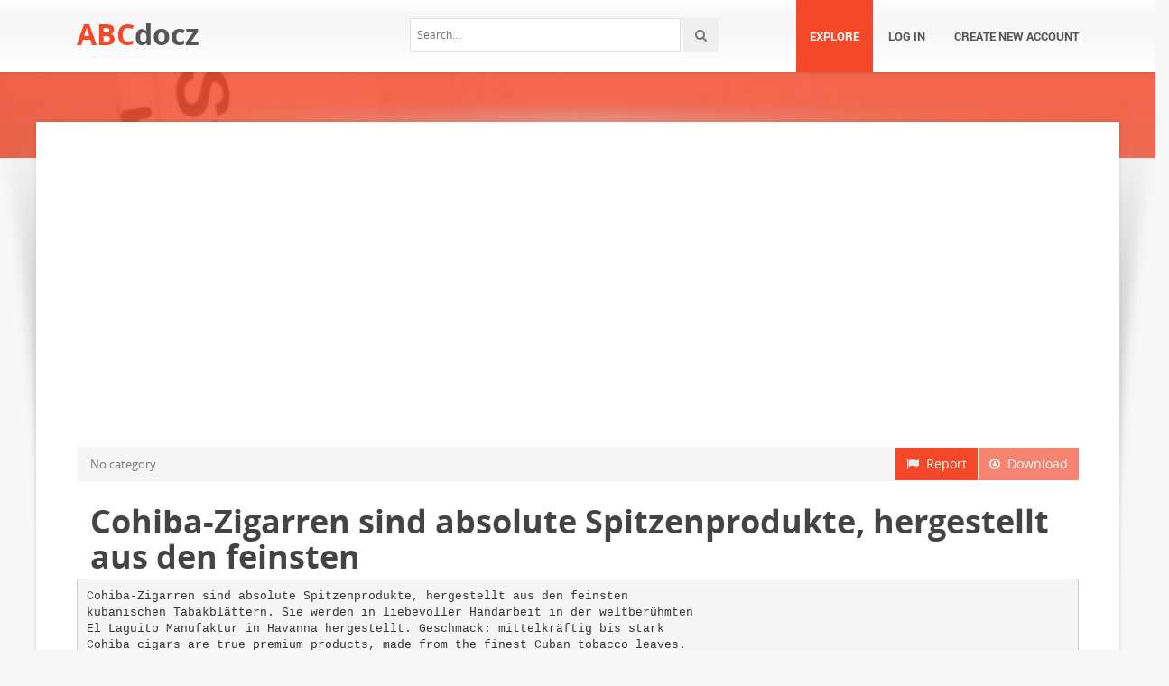

--- FILE ---
content_type: text/html;charset=UTF-8
request_url: https://abcdocz.com/doc/119836/cohiba-zigarren-sind-absolute-spitzenprodukte--hergestell...
body_size: 8526
content:



<!DOCTYPE html>
<html lang="en">
<head>
    <meta charset="utf-8">
    <meta name="viewport" content="width=device-width, initial-scale=1.0">
				<title>Cohiba-Zigarren sind absolute Spitzenprodukte, hergestellt aus den feinsten</title>
	<meta name="description" content="" />
	<meta name="keywords" content="" />
	<meta property="og:title" content="Cohiba-Zigarren sind absolute Spitzenprodukte, hergestellt aus den feinsten" />
	<meta property="og:description" content="" />
	<meta property="og:image" content="//cdn1.abcdocz.com/store/data/000119836_1-989ca2ac75ca94d611e7cb302175118c.png" />

			<link rel="canonical" href="https://abcdocz.com/doc/119836/cohiba-zigarren-sind-absolute-spitzenprodukte--hergestell..." />
	
	<script>var gaAuthorId='5',gaCategoryId='0',gaViewMode='regular';</script>

		    <!-- Style -->
    <link href="/theme/calypso2/static/css/bootstrap.css" rel="stylesheet">
    <link href="/theme/calypso2/static/css/style.css" rel="stylesheet">
    <!-- Responsive -->
    <link href="/theme/calypso2/static/css/responsive.css" rel="stylesheet">
    <!-- Choose Layout -->
    <link href="/theme/calypso2/static/css/layout-semiboxed.css" rel="stylesheet">
    <!-- Choose Skin -->
            <link href="/theme/calypso2/static/css/skin-red.css" rel="stylesheet">
    
    <!-- Common -->
    <link href="/theme/calypso2/static/css/common.css" rel="stylesheet">
    <link rel="stylesheet" href="/css/calypso2.css">
    <!-- Favicon -->
    <link rel="shortcut icon" href="/theme/calypso2/static/img/favicon.ico">
    <!-- IE -->
    <!-- HTML5 Shim and Respond.js IE8 support of HTML5 elements and media queries -->
    <!-- WARNING: Respond.js doesn't work if you view the page via file:// -->
    <!--[if lt IE 9]>
	<script src="/theme/calypso2/static/js/html5shiv.js"></script>
	<script src="/theme/calypso2/static/js/respond.min.js"></script>
    <![endif]-->
    <!--[if lte IE 8]>
	<link href="/theme/calypso2/static/css/ie8.css" rel="stylesheet">
    <![endif]-->

    <script type="text/javascript">
        var gaUserId = 2;
        var gaUserType = 'empty';
    </script>
	<script>
  (function(i,s,o,g,r,a,m){i['GoogleAnalyticsObject']=r;i[r]=i[r]||function(){
  (i[r].q=i[r].q||[]).push(arguments)},i[r].l=1*new Date();a=s.createElement(o),
  m=s.getElementsByTagName(o)[0];a.async=1;a.src=g;m.parentNode.insertBefore(a,m)
  })(window,document,'script','//www.google-analytics.com/analytics.js','ga');

  ga('create', 'UA-13285480-41', 'auto');
  ga('require', 'displayfeatures');
  if(typeof gaAuthorId!= "undefined") {
   ga('set', 'dimension1', gaAuthorId);
  }
  if(typeof gaUserId!= "undefined") {
    ga('set', 'dimension2', gaUserId);
    if(gaUserId>0) ga('set', '&uid', gaUserId); 
  }
  if(typeof gaUserType!= "undefined") {
    ga('set', 'dimension3', gaUserType);      
  }
  if(typeof gaCategoryId!= "undefined") {
    ga('set', 'dimension4', gaCategoryId);      
  }
  
  ga('send', 'pageview');
</script>
<script async src="https://pagead2.googlesyndication.com/pagead/js/adsbygoogle.js?client=ca-pub-4574181568230206"
     crossorigin="anonymous"></script>

    <script src="/js/vendor/LAB.min.js"></script>
    <script src="/theme/calypso2/static/js/jquery.js"></script>
    <script src="/theme/calypso2/static/js/plugins.js"></script>

    <script type="text/javascript">
        $LAB.setGlobalDefaults({ Debug:true });
        $LAB_CHAIN = $LAB
                .script("/js/public.js").wait()
                .script("/theme/calypso2/static/js/bootstrap.js")
                .script("/theme/calypso2/static/js/common.js")
                .script("/theme/calypso2/static/js/script.js")
    </script>
</head>
<body class="off">


<div class="wrapbox">
    <!-- TOP AREA
================================================== -->
    
    <!-- NAV
================================================== -->
    <nav class="navbar wowmenu" role="navigation">
        <div class="container">
            <div class="navbar-header">
                <div class="navbar-brand logo-nav">
                                        <a href="/">ABC<span>docz</span></a>                </div>
            </div>
            <ul id="nav" class="nav navbar-nav pull-right">
                <li class="active"><a href="/catalog">Explore</a></li>
				                    <li><a href="/login">Log in</a></li>
                    <li><a href="/registration">Create new account</a></li>
				            </ul>
            <div class="search_frame hidden-md">
                <form action="/search/">
                    <div class="input-append">
                        <input type="text" placeholder="Search…" class="input-medium" name="q">
                        <button class="btn" type="submit"><i class="icon-search"></i></button>
                    </div>
                </form>
            </div>

        </div>
    </nav>
    <!-- /nav end-->

    <section class="pageheader-default text-center">
        <div class="semitransparentbg"></div>
    </section>

    <div class="wrapsemibox">
        <div class="semiboxshadow text-center">
            <img src="/theme/calypso2/static/img/shp.png" class="img-responsive" alt="">
        </div>

		






<section class="container">
		    	<div class="row">
    		<div class="col-md-12">
				<div class="above-content bottomspace40"><style>
.rPlacholder {  height: 90px; }
@media(max-width: 500px) { .rPlacholder { height: 60px; } }
</style>
<div class="rPlacholder">
<script async src="//pagead2.googlesyndication.com/pagead/js/adsbygoogle.js"></script>
<!-- Spotidoc::above viewer, media only -->
<ins class="adsbygoogle"
     style="display:block"
     data-ad-client="ca-pub-6961070524526180"
     data-ad-slot="	3775883759"
     data-ad-format="auto"></ins>
<script>
(adsbygoogle = window.adsbygoogle || []).push({});
</script>
</div></div>
			</div>
		</div>
	
    <div class="row">
		<div class="col-md-12">
            <a class="btn btn-breadcrump disabled btn-default pull-right"
					target="_blank" rel="nofollow">
                <i class="icon-download icon-muted"></i>&nbsp;&nbsp;Download
            </a>
            <a class="btn btn-breadcrump btn-default pull-right" href="/abuse">
                <i class="icon-flag icon-muted"></i>&nbsp;&nbsp;Report
            </a>
			<ol class="breadcrumb">
								                    <li class="active">No category</li>
				            </ol>
		</div>
    </div>

	<div class="row">
		<div class="col-md-12">
			<div class="header">
				                    <div class="pull-right" style="margin-left: 20px">
						
                    </div>
								<h1>Cohiba-Zigarren sind absolute Spitzenprodukte, hergestellt aus den feinsten</h1>
            </div>
		</div>
	</div>

	<div class="row">
        <div class="col-md-12">
							                    <pre itemprop="text" style="white-space:pre-line">Cohiba-Zigarren sind absolute Spitzenprodukte, hergestellt aus den feinsten
kubanischen Tabakbl&auml;ttern. Sie werden in liebevoller Handarbeit in der weltber&uuml;hmten
El Laguito Manufaktur in Havanna hergestellt. Geschmack: mittelkr&auml;ftig bis stark
Cohiba cigars are true premium products, made from the finest Cuban tobacco leaves.
They are lovingly hand-made in the renowned El Laguito manufactory in Havana.
Taste: medium to strong
Espl&eacute;ndidos
33,00 €
Siglo VI
30,60 €
Lanceros
24,00 €
Robusto
20,60 €
Siglo II
14,60 €
Die Zigarrenmarke „Montecristo“ entstand um 1935 in der H. Upmann Manufaktur und
ist Kubas Exportschlager. Die Machart ist solide und doch zart und verspricht h&ouml;chsten
Zigarrengenuss. Der Name ist dem ber&uuml;hmten Roman „Der Graf von Monte Christo“
von Alexandre Dumas entlehnt. Geschmack: mittelkr&auml;ftig
The cigar brand “Montecristo” was first produced in 1935 in the H. Upmann manufactory
and is Cuba’s export hit. The make is solid yet tender and promises highest cigar
pleasures. The name derives from the famous novel “The Count of Monte Cristo” by
Alexandre Dumas. Taste: medium
Montecristo “A“
45,00 €
Edmundo
13,60 €
Montecristo No. 1
13,50 €
Montecristo No. 3
11,90 €
Petit Turbos Montecristo
11,00 €
Der Ursprung von „Romeo y Julieta“ geht auf das Jahr 1875 zur&uuml;ck. Die Marke
durchlebte einige Hochs und Tiefs in ihrer Geschichte, erfreut sich aber seit dem
fr&uuml;hen 20. Jahrhundert sehr gro&szlig;er Beliebtheit. Winston Churchills Leidenschaft f&uuml;r
Romeo y Julieta Zigarren wurde damit geehrt, dass einige Zigarren sogar nach ihm
benannt wurden. Geschmack: mittelkr&auml;ftig
The origin of “Romeo y Julieta” dates back to 1875. The brand had its ups and downs
throughout its history but became incredibly famous in the early 20th century. Winston
Churchill’s love for Romeo y Julieta cigars was honored by naming some cigars
after him. Taste: medium
Churchill A/T
18,50 €
Wide Churchill
11,90 €
Sport Lagos
4,50 €
Die Gebr&uuml;der Hupmann, Kaufleute in Havanna, verschenkten der Legende nach
zun&auml;chst Zigarren als Werbegeschenke an ihre Kunden. Ca. 1844 gr&uuml;ndeten sie
dann ihre eigene Zigarren-Fabrik und schufen damit eine Marke von Weltruf.
Geschmack: leicht bis mittelkr&auml;ftig
Legend has it that the brothers Hupmann, merchants of Havana, originally gave
away cigars as advertising gifts to their customers. Around 1844, they founded
their own cigar manufactory and created a brand with a worldwide reputation.
Taste: mild to medium
Magnum 50
Petit Coronas
14,40 €
7,70 €
Die Zigarren-Fabrik Partagas wurde 1827 von Don Jaime Partagas gegr&uuml;ndet, der ab
1845 seine Zigarrenlinie nach seinem eigenen Namen benannte. Sie ist heute eine der
wichtigsten Zigarrenmarken Kubas. Partagas-Zigarren sind ber&uuml;hmt f&uuml;r ihre schweren,
erdigen Aromen und ihren reichhaltigen Charakter. Geschmack: kr&auml;ftig
The Partagas cigar factory was founded in 1827 by Don Jaime Partagas who started to
label his cigars after his own name in 1845. These cigars count nowadays to the most
important brands of Cuba. They are renowned for their heavy, earthy flavors and rich
character. Taste: strong
Serie P No. 2
13,70 €
Punch ist eine der &auml;ltesten Habanos-Marken. Es gibt sie seit Mitte des 19. Jahrhunderts.
Die unverwechselbaren Punch-Zigarren zeichnen sich durch ihren mittelkr&auml;ftigen
Geschmack aus. Alle Formate dieser Zigarrensorte sind vollst&auml;ndig von Hand gefertigte
Longfiller. Geschmack: mittelkr&auml;ftig
Punch is one of the oldest Habanos cigar brands and has been known since the mid 19th
century. Punch’s distinct medium flavor is favored by many cigar lovers around the world.
The cigars are all hand-made long fillers. Taste: medium
Double Coronas
17,00 €
Eine sch&ouml;ne Ausgewogenheit von Geschmack und Aroma bieten die La Flor de Cano
Zigarren. Die Marke besteht seit 1884 und ist im mittleren Preisniveau angesiedelt.
Geschmack: mittelkr&auml;ftig
An agreeable balance of flavor and aroma distinguishes the cigars of La Flor de Cano.
That cigar production company exists since 1884 and offers products in the medium
price range. Taste: medium
Petit Coronas
3,20 €
Die Zigarrenformate der Marke Trinidad sind s&auml;mtlich einzigartig und kommen, mit
Ausnahme der Reyes, in keiner anderen Habanos-Marke vor. Sie bestehen aus
besonderen Mischungen ausgew&auml;hlter Tabakbl&auml;tter und sind f&uuml;r ihre Vielfalt klassischer
Aromen bekannt. Geschmack: mittelkr&auml;ftig
Trinidad cigars are made in format sizes that are exclusive to the brand. This is done to
emphasize their unique and important position in the Habanos family of cigar brands.
They are made from special blends of selected tobacco leaves and embody a wide
range of complex flavors. Taste: medium
Reyes
Coloniales
8,50 €
12,70 €
Mini Cubanos
Mini Cubanos sind die kleinen Geschwister der gro&szlig;en Marken. Diese naturreinen
Minizigarren werden maschinell hergestellt und bestehen zu 100 Prozent aus
kubanischem Tabak. Im Gegensatz zu anderen Cigarillos beinhalten sie also weder
Papier noch Zusatzstoffe.
Mini Cubanos are the small brothers and sisters of the major brands. They are genuine,
machine-made, mini cigars that consist of 100 per cent Cuban tobacco. Unlike other
cigarillos, they contain neither paper nor additives.
Montecristo
0,80 €
Romeo y Julieta
0,70 €
Alle Davidoff Zigarren sind handgefertigt in der Dominikanischen Republik, wo seit &uuml;ber
f&uuml;nf Jahrhunderten diese Kunst von Generation zu Generation weitergegeben wird.
Davidoff Zigarren entsprechen h&ouml;chsten Qualit&auml;tsanspr&uuml;chen. F&uuml;r die
Zigarrenherstellung werden Tabake aus verschiedenen Ernten aufeinander abgestimmt.
Geschmack: aromatisch, kr&auml;ftig, ausgewogen
All Davidoff cigars are handmade in the Dominican Republic, where for over five
centuries this art has been passed on from generation to generation. All cigars maintain
well-defined standards of quality and excellence.
Taste: rich aroma, consistently smooth
Classic No. 2
17,70 €
Puro d’Oro Gorditos
15,50 €
Special Short Perfecto
15,90 €
Mille No. 2000
12,70 €
</pre>
				
											        </div>
    </div>

    <div id="content" class="isotope topspace50">
		
			            <div class="boxportfolio4 item">
                <div class="boxcontainer">
                    <a href="/doc/1376750/aktuelle-zigarrenpreise"><img src="//cdn1.abcdocz.com/store/data/001376750_1-f3caac3f0459f571b564c1f044305029-250x500.png" alt="AKTUELLE ZIGARRENPREISE"/></a>
                    <h1><a style="border:0" href="/doc/1376750/aktuelle-zigarrenpreise" title="AKTUELLE ZIGARRENPREISE">AKTUELLE ZIGARRENPREISE</a></h1>
                </div>
            </div>
		
			            <div class="boxportfolio4 item">
                <div class="boxcontainer">
                    <a href="/doc/1191277/artikel-herunterladen"><img src="//cdn1.abcdocz.com/store/data/001191277_1-0dcbb4696272f3380f314c194546f299-250x500.png" alt="Artikel Herunterladen"/></a>
                    <h1><a style="border:0" href="/doc/1191277/artikel-herunterladen" title="Artikel Herunterladen">Artikel Herunterladen</a></h1>
                </div>
            </div>
		
			            <div class="boxportfolio4 item">
                <div class="boxcontainer">
                    <a href="/doc/848361/wifi-fernbedienung"><img src="//cdn1.abcdocz.com/store/data/000848361_1-48f3e8b9c800157ec585278bf54c44da-250x500.png" alt="WIFI Fernbedienung"/></a>
                    <h1><a style="border:0" href="/doc/848361/wifi-fernbedienung" title="WIFI Fernbedienung">WIFI Fernbedienung</a></h1>
                </div>
            </div>
		
			            <div class="boxportfolio4 item">
                <div class="boxcontainer">
                    <a href="/doc/313563/garantiekarte-einf%C3%BChrung-ein-ausschalten"><img src="//cdn1.abcdocz.com/store/data/000313563_1-00e448281caa44672c13d28df11253d7-250x500.png" alt="GARANTIEKARTE Einf&uuml;hrung Ein/Ausschalten"/></a>
                    <h1><a style="border:0" href="/doc/313563/garantiekarte-einf%C3%BChrung-ein-ausschalten" title="GARANTIEKARTE Einf&uuml;hrung Ein/Ausschalten">GARANTIEKARTE Einf&uuml;hrung Ein/Ausschalten</a></h1>
                </div>
            </div>
		
			            <div class="boxportfolio4 item">
                <div class="boxcontainer">
                    <a href="/doc/930969/brotfibel-die---barbarossa-b%C3%A3%C2%A4ckerei"><img src="//cdn1.abcdocz.com/store/data/000930969_1-afb9e2d85db5e3052143f779b10254ed-250x500.png" alt="Brotfibel Die - Barbarossa B&Atilde;&curren;ckerei"/></a>
                    <h1><a style="border:0" href="/doc/930969/brotfibel-die---barbarossa-b%C3%A3%C2%A4ckerei" title="Brotfibel Die - Barbarossa B&Atilde;&curren;ckerei">Brotfibel Die - Barbarossa B&Atilde;&curren;ckerei</a></h1>
                </div>
            </div>
		
			            <div class="boxportfolio4 item">
                <div class="boxcontainer">
                    <a href="/doc/930970/dinkel-fibel-die"><img src="//cdn1.abcdocz.com/store/data/000930970_1-8bf04f85e031ce56fb7cb6ee9df5b207-250x500.png" alt="Dinkel-Fibel Die"/></a>
                    <h1><a style="border:0" href="/doc/930970/dinkel-fibel-die" title="Dinkel-Fibel Die">Dinkel-Fibel Die</a></h1>
                </div>
            </div>
		
			            <div class="boxportfolio4 item">
                <div class="boxcontainer">
                    <a href="/doc/1288791/2.-kurzbeschreibung-1.-lieferumfang"><img src="//cdn1.abcdocz.com/store/data/001288791_1-10387e604f165a77e72ec741ca3129c0-250x500.png" alt="2. Kurzbeschreibung 1. Lieferumfang"/></a>
                    <h1><a style="border:0" href="/doc/1288791/2.-kurzbeschreibung-1.-lieferumfang" title="2. Kurzbeschreibung 1. Lieferumfang">2. Kurzbeschreibung 1. Lieferumfang</a></h1>
                </div>
            </div>
		
			            <div class="boxportfolio4 item">
                <div class="boxcontainer">
                    <a href="/doc/972468/download"><img src="//cdn1.abcdocz.com/store/data/000972468_1-9206a0464929a4357b38cb6916546121-250x500.png" alt="Download"/></a>
                    <h1><a style="border:0" href="/doc/972468/download" title="Download">Download</a></h1>
                </div>
            </div>
		
			            <div class="boxportfolio4 item">
                <div class="boxcontainer">
                    <a href="/doc/1318514/dunstabzugshaube-dwk068g60--dwk098g60"><img src="//cdn1.abcdocz.com/store/data/001318514_1-92a601bee3e5aef6a3a896322a743fc0-250x500.png" alt="Dunstabzugshaube DWK068G60, DWK098G60"/></a>
                    <h1><a style="border:0" href="/doc/1318514/dunstabzugshaube-dwk068g60--dwk098g60" title="Dunstabzugshaube DWK068G60, DWK098G60">Dunstabzugshaube DWK068G60, DWK098G60</a></h1>
                </div>
            </div>
		
			            <div class="boxportfolio4 item">
                <div class="boxcontainer">
                    <a href="/doc/1301364/acs-electronic-price-computing-scale---ibn-ing."><img src="//cdn1.abcdocz.com/store/data/001301364_1-521a4ecb5fedfdd0caf3600a758f2b2b-250x500.png" alt="ACS Electronic Price-Computing Scale - IBN Ing."/></a>
                    <h1><a style="border:0" href="/doc/1301364/acs-electronic-price-computing-scale---ibn-ing." title="ACS Electronic Price-Computing Scale - IBN Ing.">ACS Electronic Price-Computing Scale - IBN Ing.</a></h1>
                </div>
            </div>
		
			            <div class="boxportfolio4 item">
                <div class="boxcontainer">
                    <a href="/doc/1092858/hrs-8566---service"><img src="//cdn1.abcdocz.com/store/data/001092858_1-58c0666ac15f2d3b28463369e54f3043-250x500.png" alt="HRS 8566 - Service"/></a>
                    <h1><a style="border:0" href="/doc/1092858/hrs-8566---service" title="HRS 8566 - Service">HRS 8566 - Service</a></h1>
                </div>
            </div>
		
			            <div class="boxportfolio4 item">
                <div class="boxcontainer">
                    <a href="/doc/1235211/untitled"><img src="//cdn1.abcdocz.com/store/data/001235211_1-105da0175e94fb2a32a7d03a5cfa7483-250x500.png" alt="Untitled"/></a>
                    <h1><a style="border:0" href="/doc/1235211/untitled" title="Untitled">Untitled</a></h1>
                </div>
            </div>
		
			            <div class="boxportfolio4 item">
                <div class="boxcontainer">
                    <a href="/doc/313581/the-evic-supreme-user-manual-shenzhen-joyetech-electronic..."><img src="//cdn1.abcdocz.com/store/data/000313581_1-9fd66e89e2c801acb8d4c8d993fb968c-250x500.png" alt="the eVic supreme User Manual Shenzhen Joyetech Electronics Co., Ltd. Email: Web: www.joyetech.com"/></a>
                    <h1><a style="border:0" href="/doc/313581/the-evic-supreme-user-manual-shenzhen-joyetech-electronic..." title="the eVic supreme User Manual Shenzhen Joyetech Electronics Co., Ltd. Email: Web: www.joyetech.com">the eVic supreme User Manual Shenzhen Joyetech Electronics Co., Ltd. Email: Web: www.joyetech.com</a></h1>
                </div>
            </div>
		
			            <div class="boxportfolio4 item">
                <div class="boxcontainer">
                    <a href="/doc/1116893/bedienungsanleitung"><img src="//cdn1.abcdocz.com/store/data/001116893_1-d7e84dff00110587bf2e927fa1fb04fd-250x500.png" alt="Bedienungsanleitung"/></a>
                    <h1><a style="border:0" href="/doc/1116893/bedienungsanleitung" title="Bedienungsanleitung">Bedienungsanleitung</a></h1>
                </div>
            </div>
		
			            <div class="boxportfolio4 item">
                <div class="boxcontainer">
                    <a href="/doc/1471909/canon-eos-7d-mark-ii-%C3%A2%C2%80%C2%93-das-handbuch-zur-kamera"><img src="//cdn1.abcdocz.com/store/data/001471909_1-2c35f85bf765f737ec3edbd5cd47e6b9-250x500.png" alt="Canon EOS 7D Mark II &acirc; Das Handbuch zur Kamera"/></a>
                    <h1><a style="border:0" href="/doc/1471909/canon-eos-7d-mark-ii-%C3%A2%C2%80%C2%93-das-handbuch-zur-kamera" title="Canon EOS 7D Mark II &acirc; Das Handbuch zur Kamera">Canon EOS 7D Mark II &acirc; Das Handbuch zur Kamera</a></h1>
                </div>
            </div>
		
			            <div class="boxportfolio4 item">
                <div class="boxcontainer">
                    <a href="/doc/1718218/technische-grundlagen-refraktometrie"><img src="//cdn1.abcdocz.com/store/data/001718218_1-4dd000aa7afff1505b07486c8f3953a9-250x500.png" alt="Technische Grundlagen Refraktometrie"/></a>
                    <h1><a style="border:0" href="/doc/1718218/technische-grundlagen-refraktometrie" title="Technische Grundlagen Refraktometrie">Technische Grundlagen Refraktometrie</a></h1>
                </div>
            </div>
		
			            <div class="boxportfolio4 item">
                <div class="boxcontainer">
                    <a href="/doc/1275905/kap02-kellner---herbers-b%C3%A3%C2%BCro"><img src="//cdn1.abcdocz.com/store/data/001275905_1-5f0278ebfd758291e268190db5b37a4a-250x500.png" alt="Kap02 Kellner - Herbers B&Atilde;&frac14;ro"/></a>
                    <h1><a style="border:0" href="/doc/1275905/kap02-kellner---herbers-b%C3%A3%C2%BCro" title="Kap02 Kellner - Herbers B&Atilde;&frac14;ro">Kap02 Kellner - Herbers B&Atilde;&frac14;ro</a></h1>
                </div>
            </div>
		
			            <div class="boxportfolio4 item">
                <div class="boxcontainer">
                    <a href="/doc/1125577/das-web-kompendium-blog"><img src="//cdn1.abcdocz.com/store/data/001125577_1-bcf8dc299eba7252c3af1234bac782d1-250x500.png" alt="Das Web-Kompendium Blog"/></a>
                    <h1><a style="border:0" href="/doc/1125577/das-web-kompendium-blog" title="Das Web-Kompendium Blog">Das Web-Kompendium Blog</a></h1>
                </div>
            </div>
		
			            <div class="boxportfolio4 item">
                <div class="boxcontainer">
                    <a href="/doc/429373/"><img src="//cdn1.abcdocz.com/store/data/000429373_1-bb7c3f462d920c9a48cb0be80ae1554a-250x500.png" alt="Document 429373"/></a>
                    <h1><a style="border:0" href="/doc/429373/" title="Document 429373">Document 429373</a></h1>
                </div>
            </div>
		
			            <div class="boxportfolio4 item">
                <div class="boxcontainer">
                    <a href="/doc/1124945/84902-de-aldi-cover-rc1.indd"><img src="//cdn1.abcdocz.com/store/data/001124945_1-95b200966f41cf654681d2ce69e07ffc-250x500.png" alt="84902 DE Aldi Cover RC1.indd"/></a>
                    <h1><a style="border:0" href="/doc/1124945/84902-de-aldi-cover-rc1.indd" title="84902 DE Aldi Cover RC1.indd">84902 DE Aldi Cover RC1.indd</a></h1>
                </div>
            </div>
		
			            <div class="boxportfolio4 item">
                <div class="boxcontainer">
                    <a href="/doc/876166/bedienungsanleitung_schweissgeraet_cb_315_u"><img src="//cdn1.abcdocz.com/store/data/000876166_1-180f1089bbf9273af899515631cc0177-250x500.png" alt="Bedienungsanleitung_Schweissgeraet_CB_315_U"/></a>
                    <h1><a style="border:0" href="/doc/876166/bedienungsanleitung_schweissgeraet_cb_315_u" title="Bedienungsanleitung_Schweissgeraet_CB_315_U">Bedienungsanleitung_Schweissgeraet_CB_315_U</a></h1>
                </div>
            </div>
		
			            <div class="boxportfolio4 item">
                <div class="boxcontainer">
                    <a href="/doc/312022/user-manual-manuale-utente-bedienungsanleitung-manual-del..."><img src="//cdn1.abcdocz.com/store/data/000312022_1-a79aa3eab1b6aed51db5754481827d59-250x500.png" alt="User manual Manuale utente Bedienungsanleitung Manual del usuario"/></a>
                    <h1><a style="border:0" href="/doc/312022/user-manual-manuale-utente-bedienungsanleitung-manual-del..." title="User manual Manuale utente Bedienungsanleitung Manual del usuario">User manual Manuale utente Bedienungsanleitung Manual del usuario</a></h1>
                </div>
            </div>
			</div>
</section>

    </div>

    <div class="footer">
        <div class="container animated fadeInUpNow notransition">
            <div class="row">
                <div class="col-md-4">
                    <h1 class="title">abcdocz.com</h1>
                </div>
                <div class="col-md-4">
					<div class="footermap">
						
					</div>
                </div>
                <div class="col-md-4"></div>
            </div>
        </div>
    </div>
    <p id="back-top">
        <a href="#top"><span></span></a>
    </p>
    <div class="copyright">
        <div class="container">
            <div class="row">
                <div class="col-md-6">
                    <p class="pull-left">
                        &copy; Copyright 2025
                    </p>
                </div>
                <div class="col-md-6">
                    <ul class="footermenu pull-right">
                        <li><a href="/about">About abcdocz</a></li>
                        <li><a href="/dmca">DMCA / GDPR</a></li>
                        <li><a href="/abuse">Report</a></li>
                    </ul>
                </div>
            </div>
        </div>
    </div>

    <!-- /footer section end-->
</div>
<!-- /.wrapbox ends-->
<!-- SCRIPTS, placed at the end of the document so the pages load faster
================================================== -->
<!-- Yandex.Metrika counter -->
<script type="text/javascript">
    (function (d, w, c) {
        (w[c] = w[c] || []).push(function() {
            try {
                w.yaCounter30019054  = new Ya.Metrika({
                    id:30019054 
                });
            } catch(e) { }
        });

        var n = d.getElementsByTagName("script")[0],
            s = d.createElement("script"),
            f = function () { n.parentNode.insertBefore(s, n); };
        s.type = "text/javascript";
        s.async = true;
        s.src = (d.location.protocol == "https:" ? "https:" : "http:") + "//mc.yandex.ru/metrika/watch.js";

        if (w.opera == "[object Opera]") {
            d.addEventListener("DOMContentLoaded", f, false);
        } else { f(); }
    })(document, window, "yandex_metrika_callbacks");
</script>
<noscript><div><img src="//mc.yandex.ru/watch/30019054 " style="position:absolute; left:-9999px;" alt="" /></div></noscript>
<!-- /Yandex.Metrika counter -->

<link rel="stylesheet" type="text/css" href="//cdnjs.cloudflare.com/ajax/libs/cookieconsent2/3.1.0/cookieconsent.min.css" />
<style>
@media screen and (max-width: 768px)
{
.cc-revoke
{
    display: none;
}}
</style>
<script src="//cdnjs.cloudflare.com/ajax/libs/cookieconsent2/3.1.0/cookieconsent.min.js"></script>
<script>
window.addEventListener("load", function() {
window.cookieconsent.initialise(
{
    content:
    {
        href: "http://abcdocz.com/dmca"
    },
	location: true,
	palette:
    {
		button:
        {
            background: "#fff",
            text: "#237afc"
        },
        popup:
        {
            background: "#007bff"
        },
    },
	position: "bottom-right",
	revokable: true,
	theme: "classic",
	type: "opt-in",

	onStatusChange: function(status)
    {
		if (typeof ezConsentCategories == 'object' && typeof __ezconsent == 'object')
		{
			window.ezConsentCategories.preferences =
            window.ezConsentCategories.statistics =
            window.ezConsentCategories.marketing = this.hasConsented();
            __ezconsent.setEzoicConsentSettings(window.ezConsentCategories);
		}
	}
})});
</script>
<script defer src="https://static.cloudflareinsights.com/beacon.min.js/vcd15cbe7772f49c399c6a5babf22c1241717689176015" integrity="sha512-ZpsOmlRQV6y907TI0dKBHq9Md29nnaEIPlkf84rnaERnq6zvWvPUqr2ft8M1aS28oN72PdrCzSjY4U6VaAw1EQ==" data-cf-beacon='{"version":"2024.11.0","token":"12bddeea840a41f1a443c016038bfdd9","r":1,"server_timing":{"name":{"cfCacheStatus":true,"cfEdge":true,"cfExtPri":true,"cfL4":true,"cfOrigin":true,"cfSpeedBrain":true},"location_startswith":null}}' crossorigin="anonymous"></script>
</body>
</html>


--- FILE ---
content_type: text/html; charset=utf-8
request_url: https://www.google.com/recaptcha/api2/aframe
body_size: 270
content:
<!DOCTYPE HTML><html><head><meta http-equiv="content-type" content="text/html; charset=UTF-8"></head><body><script nonce="jBXJO46hTnXJsalv06RMdA">/** Anti-fraud and anti-abuse applications only. See google.com/recaptcha */ try{var clients={'sodar':'https://pagead2.googlesyndication.com/pagead/sodar?'};window.addEventListener("message",function(a){try{if(a.source===window.parent){var b=JSON.parse(a.data);var c=clients[b['id']];if(c){var d=document.createElement('img');d.src=c+b['params']+'&rc='+(localStorage.getItem("rc::a")?sessionStorage.getItem("rc::b"):"");window.document.body.appendChild(d);sessionStorage.setItem("rc::e",parseInt(sessionStorage.getItem("rc::e")||0)+1);localStorage.setItem("rc::h",'1762709754291');}}}catch(b){}});window.parent.postMessage("_grecaptcha_ready", "*");}catch(b){}</script></body></html>